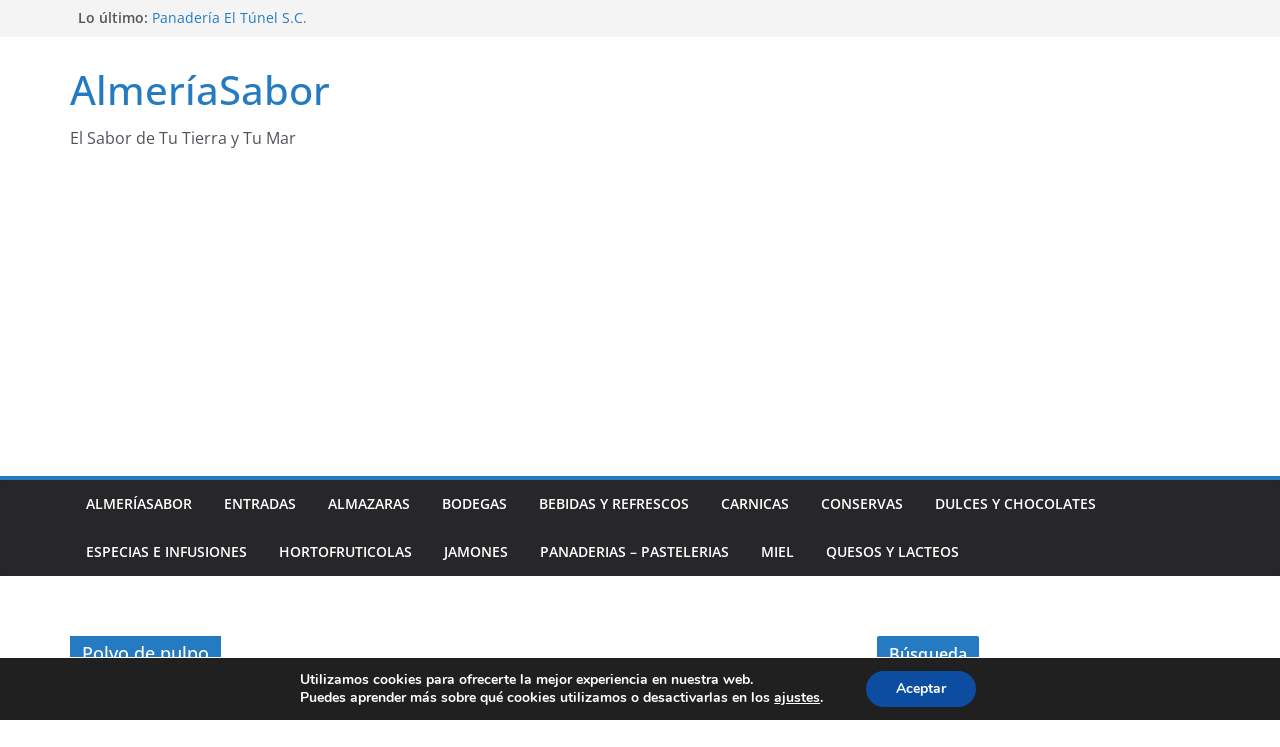

--- FILE ---
content_type: text/html; charset=utf-8
request_url: https://www.google.com/recaptcha/api2/aframe
body_size: 267
content:
<!DOCTYPE HTML><html><head><meta http-equiv="content-type" content="text/html; charset=UTF-8"></head><body><script nonce="UUFtSEhgA_Rf8Rnn0HlEFQ">/** Anti-fraud and anti-abuse applications only. See google.com/recaptcha */ try{var clients={'sodar':'https://pagead2.googlesyndication.com/pagead/sodar?'};window.addEventListener("message",function(a){try{if(a.source===window.parent){var b=JSON.parse(a.data);var c=clients[b['id']];if(c){var d=document.createElement('img');d.src=c+b['params']+'&rc='+(localStorage.getItem("rc::a")?sessionStorage.getItem("rc::b"):"");window.document.body.appendChild(d);sessionStorage.setItem("rc::e",parseInt(sessionStorage.getItem("rc::e")||0)+1);localStorage.setItem("rc::h",'1769004173317');}}}catch(b){}});window.parent.postMessage("_grecaptcha_ready", "*");}catch(b){}</script></body></html>